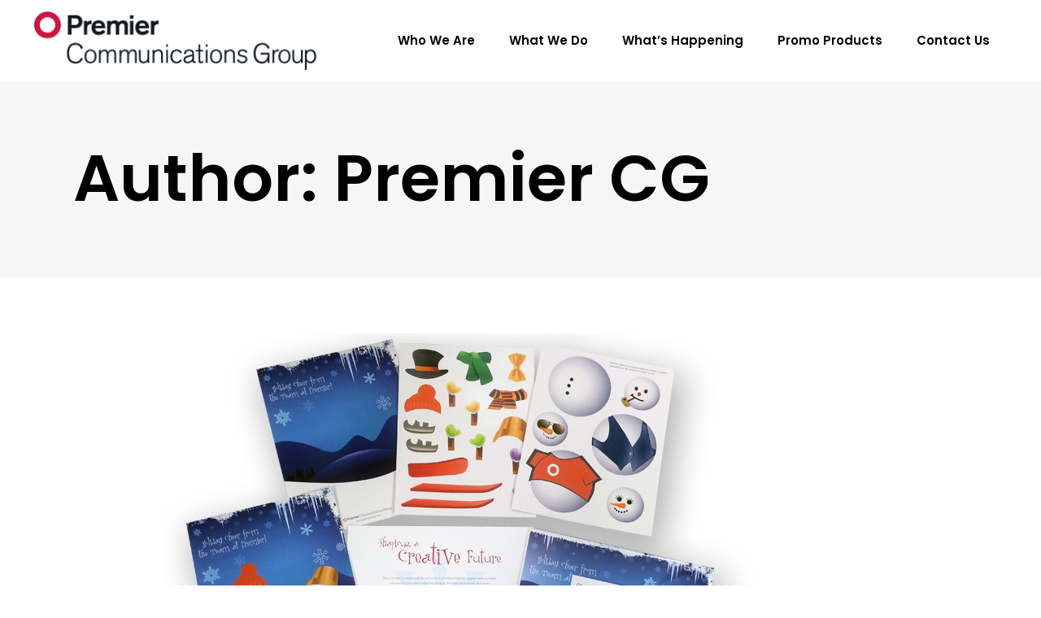

--- FILE ---
content_type: text/html; charset=UTF-8
request_url: https://premiercg.com/author/admin/page/2/
body_size: 13059
content:
<!DOCTYPE html><html lang="en-US"><head><meta charset="UTF-8"/><link rel="profile" href="http://gmpg.org/xfn/11"/><meta name="viewport" content="width=device-width,initial-scale=1,user-scalable=yes"><meta name='robots' content='noindex, follow' /><title>Premier CG, Author at Premier Communications Group - Page 2 of 6</title><meta property="og:locale" content="en_US" /><meta property="og:type" content="profile" /><meta property="og:title" content="Premier CG, Author at Premier Communications Group - Page 2 of 6" /><meta property="og:url" content="https://premiercg.com/author/admin/" /><meta property="og:site_name" content="Premier Communications Group" /><meta property="og:image" content="https://secure.gravatar.com/avatar/2421aa83898e779c19fd3b57b9fff98a?s=500&d=mm&r=g" /><meta name="twitter:card" content="summary_large_image" /><meta name="twitter:site" content="@premiercg" /> <script type="application/ld+json" class="yoast-schema-graph">{"@context":"https://schema.org","@graph":[{"@type":"ProfilePage","@id":"https://premiercg.com/author/admin/","url":"https://premiercg.com/author/admin/page/2/","name":"Premier CG, Author at Premier Communications Group - Page 2 of 6","isPartOf":{"@id":"https://premiercg.com/#website"},"primaryImageOfPage":{"@id":"https://premiercg.com/author/admin/page/2/#primaryimage"},"image":{"@id":"https://premiercg.com/author/admin/page/2/#primaryimage"},"thumbnailUrl":"https://premiercg.com/wp-content/uploads/2015/11/2014.jpg","breadcrumb":{"@id":"https://premiercg.com/author/admin/page/2/#breadcrumb"},"inLanguage":"en-US","potentialAction":[{"@type":"ReadAction","target":["https://premiercg.com/author/admin/page/2/"]}]},{"@type":"ImageObject","inLanguage":"en-US","@id":"https://premiercg.com/author/admin/page/2/#primaryimage","url":"https://premiercg.com/wp-content/uploads/2015/11/2014.jpg","contentUrl":"https://premiercg.com/wp-content/uploads/2015/11/2014.jpg","width":940,"height":480},{"@type":"BreadcrumbList","@id":"https://premiercg.com/author/admin/page/2/#breadcrumb","itemListElement":[{"@type":"ListItem","position":1,"name":"Home","item":"https://premiercg.com/"},{"@type":"ListItem","position":2,"name":"Archives for Premier CG"}]},{"@type":"WebSite","@id":"https://premiercg.com/#website","url":"https://premiercg.com/","name":"Premier Communications Group","description":"Creative Marketing Agency","publisher":{"@id":"https://premiercg.com/#organization"},"potentialAction":[{"@type":"SearchAction","target":{"@type":"EntryPoint","urlTemplate":"https://premiercg.com/?s={search_term_string}"},"query-input":"required name=search_term_string"}],"inLanguage":"en-US"},{"@type":"Organization","@id":"https://premiercg.com/#organization","name":"Premier Communication Group","url":"https://premiercg.com/","logo":{"@type":"ImageObject","inLanguage":"en-US","@id":"https://premiercg.com/#/schema/logo/image/","url":"https://premiercg.com/wp-content/uploads/2019/08/PCG_2Stack-small.png","contentUrl":"https://premiercg.com/wp-content/uploads/2019/08/PCG_2Stack-small.png","width":325,"height":90,"caption":"Premier Communication Group"},"image":{"@id":"https://premiercg.com/#/schema/logo/image/"},"sameAs":["https://www.facebook.com/premiercg","https://x.com/premiercg","https://www.instagram.com/premier_cg","https://www.linkedin.com/company/premier-communications-group","https://www.pinterest.com/premier_cg"]},{"@type":"Person","@id":"https://premiercg.com/#/schema/person/d38d70e0d1b0c4a8d8f889fadff2bb89","name":"Premier CG","image":{"@type":"ImageObject","inLanguage":"en-US","@id":"https://premiercg.com/#/schema/person/image/","url":"https://premiercg.com/wp-content/litespeed/avatar/6e67bb84e42f122253b026d93ff69603.jpg?ver=1768420156","contentUrl":"https://premiercg.com/wp-content/litespeed/avatar/6e67bb84e42f122253b026d93ff69603.jpg?ver=1768420156","caption":"Premier CG"},"mainEntityOfPage":{"@id":"https://premiercg.com/author/admin/"}}]}</script> <link rel='dns-prefetch' href='//www.googletagmanager.com' /><link rel='dns-prefetch' href='//stats.wp.com' /><link rel='dns-prefetch' href='//fonts.googleapis.com' /><link rel='dns-prefetch' href='//c0.wp.com' /><link rel="alternate" type="application/rss+xml" title="Premier Communications Group &raquo; Feed" href="https://premiercg.com/feed/" /><link rel="alternate" type="application/rss+xml" title="Premier Communications Group &raquo; Comments Feed" href="https://premiercg.com/comments/feed/" /><link rel="alternate" type="application/rss+xml" title="Premier Communications Group &raquo; Posts by Premier CG Feed" href="https://premiercg.com/author/admin/feed/" /><link data-optimized="2" rel="stylesheet" href="https://premiercg.com/wp-content/litespeed/css/c2d1e02ff66f18b45c603cf2df940d82.css?ver=521a6" /> <script type="text/javascript" src="https://c0.wp.com/c/6.8.3/wp-includes/js/jquery/jquery.min.js" id="jquery-core-js"></script>  <script type="text/javascript" src="https://www.googletagmanager.com/gtag/js?id=G-579VZEETFK" id="google_gtagjs-js" async></script> <script type="text/javascript" id="google_gtagjs-js-after">/*  */
window.dataLayer = window.dataLayer || [];function gtag(){dataLayer.push(arguments);}
gtag("set","linker",{"domains":["premiercg.com"]});
gtag("js", new Date());
gtag("set", "developer_id.dZTNiMT", true);
gtag("config", "G-579VZEETFK");
/*  */</script> <link rel="https://api.w.org/" href="https://premiercg.com/wp-json/" /><link rel="alternate" title="JSON" type="application/json" href="https://premiercg.com/wp-json/wp/v2/users/4" /><link rel="EditURI" type="application/rsd+xml" title="RSD" href="https://premiercg.com/xmlrpc.php?rsd" /><meta name="generator" content="WordPress 6.8.3" /><meta name="generator" content="Site Kit by Google 1.132.0" /> <script async src="https://www.googletagmanager.com/gtag/js?id=G-579VZEETFK"></script> <script>window.dataLayer = window.dataLayer || [];
  function gtag(){dataLayer.push(arguments);}
  gtag('js', new Date());

  gtag('config', 'G-579VZEETFK');</script>  <script async src="https://www.googletagmanager.com/gtag/js?id=UA-1043560-1"></script> <script>window.dataLayer = window.dataLayer || [];
  function gtag(){dataLayer.push(arguments);}
  gtag('js', new Date());

  gtag('config', 'UA-1043560-1');</script> <meta name="generator" content="Powered by WPBakery Page Builder - drag and drop page builder for WordPress."/><meta name="generator" content="Powered by Slider Revolution 6.3.1 - responsive, Mobile-Friendly Slider Plugin for WordPress with comfortable drag and drop interface." /><link rel="icon" href="https://premiercg.com/wp-content/uploads/2019/08/cropped-PCG_Circle-no-bkrgnd_small-32x32.png" sizes="32x32" /><link rel="icon" href="https://premiercg.com/wp-content/uploads/2019/08/cropped-PCG_Circle-no-bkrgnd_small-192x192.png" sizes="192x192" /><link rel="apple-touch-icon" href="https://premiercg.com/wp-content/uploads/2019/08/cropped-PCG_Circle-no-bkrgnd_small-180x180.png" /><meta name="msapplication-TileImage" content="https://premiercg.com/wp-content/uploads/2019/08/cropped-PCG_Circle-no-bkrgnd_small-270x270.png" />
<noscript><style>.wpb_animate_when_almost_visible { opacity: 1; }</style></noscript></head><body class="archive paged author author-admin author-4 paged-2 author-paged-2 wp-theme-blomma wp-child-theme-blomma-child blomma-core-1.1.1 blomma child-child-ver-1.0.0 blomma-ver-1.4 qodef-grid-1100 qodef-empty-google-api qodef-wide-dropdown-menu-content-in-grid qodef-fixed-on-scroll qodef-dropdown-animate-height qodef-header-standard qodef-menu-area-shadow-disable qodef-menu-area-in-grid-shadow-disable qodef-menu-area-border-disable qodef-menu-area-in-grid-border-disable qodef-header-vertical-shadow-disable qodef-header-vertical-border-disable qodef-side-menu-slide-from-right qodef-default-mobile-header qodef-sticky-up-mobile-header qodef-fullscreen-search qodef-search-fade wpb-js-composer js-comp-ver-6.4.2 vc_responsive" itemscope itemtype="http://schema.org/WebPage"><section class="qodef-side-menu">
<a class="qodef-close-side-menu qodef-close-side-menu-icon-pack" href="#">
<span aria-hidden="true" class="qodef-icon-font-elegant icon_close "></span>	</a></section><div class="qodef-wrapper"><div class="qodef-wrapper-inner"><div class="qodef-fullscreen-search-holder">
<a class="qodef-search-close qodef-search-close-icon-pack" href="javascript:void(0)">
<i class="qodef-icon-font-awesome fa fa-times " ></i>	</a><div class="qodef-fullscreen-search-table"><div class="qodef-fullscreen-search-cell"><div class="qodef-fullscreen-search-inner"><form action="https://premiercg.com/" class="qodef-fullscreen-search-form" method="get"><div class="qodef-form-holder"><div class="qodef-form-holder-inner"><div class="qodef-field-holder">
<input type="text" placeholder="Search for..." name="s" class="qodef-search-field" autocomplete="off"/></div>
<button type="submit" class="qodef-search-submit qodef-search-submit-icon-pack">
<i class="qodef-icon-font-awesome fa fa-search " ></i>							</button><div class="qodef-line"></div></div></div></form></div></div></div></div><header class="qodef-page-header"><div class="qodef-fixed-wrapper"><div class="qodef-menu-area qodef-menu-right"><div class="qodef-vertical-align-containers"><div class="qodef-position-left"><div class="qodef-position-left-inner"><div class="qodef-logo-wrapper">
<a itemprop="url" href="https://premiercg.com/" style="height: 72px;">
<img data-lazyloaded="1" src="[data-uri]" itemprop="image" class="qodef-normal-logo" data-src="https://premiercg.com/wp-content/uploads/2019/07/PCG_2Stack.png" width="698" height="145"  alt="logo"/><noscript><img itemprop="image" class="qodef-normal-logo" src="https://premiercg.com/wp-content/uploads/2019/07/PCG_2Stack.png" width="698" height="145"  alt="logo"/></noscript>
<img data-lazyloaded="1" src="[data-uri]" itemprop="image" class="qodef-dark-logo" data-src="https://premiercg.com/wp-content/uploads/2019/07/PCG_2Stack.png" width="698" height="145"  alt="dark logo"/><noscript><img itemprop="image" class="qodef-dark-logo" src="https://premiercg.com/wp-content/uploads/2019/07/PCG_2Stack.png" width="698" height="145"  alt="dark logo"/></noscript>			<img data-lazyloaded="1" src="[data-uri]" itemprop="image" class="qodef-light-logo" data-src="https://premiercg.com/wp-content/uploads/2019/07/PCG_2Stack.png" width="698" height="145"  alt="light logo"/><noscript><img itemprop="image" class="qodef-light-logo" src="https://premiercg.com/wp-content/uploads/2019/07/PCG_2Stack.png" width="698" height="145"  alt="light logo"/></noscript>		</a></div></div></div><div class="qodef-position-right"><div class="qodef-position-right-inner"><nav class="qodef-main-menu qodef-drop-down qodef-default-nav"><ul id="menu-main-menu-new" class="clearfix"><li id="nav-menu-item-5217" class="menu-item menu-item-type-post_type menu-item-object-page menu-item-has-children  has_sub narrow"><a href="https://premiercg.com/about-us/" class=""><span class="item_outer"><span class="item_text">Who We Are</span><span aria-hidden="true" class=" qodef-menu-arrow qodef-icon-font-elegant arrow_carrot-right qodef-icon-element" style=""></span></span></a><div class="second"><div class="inner"><ul><li id="nav-menu-item-4909" class="menu-item menu-item-type-post_type menu-item-object-page "><a href="https://premiercg.com/about-us/" class=""><span class="item_outer"><span class="item_text">Our Story</span></span></a></li><li id="nav-menu-item-4898" class="menu-item menu-item-type-custom menu-item-object-custom "><a href="https://premiercg.com/about-us/#awards" class=""><span class="item_outer"><span class="item_text">Awards</span></span></a></li><li id="nav-menu-item-4899" class="menu-item menu-item-type-custom menu-item-object-custom "><a href="https://premiercg.com/about-us/#community" class=""><span class="item_outer"><span class="item_text">Community Outreach</span></span></a></li></ul></div></div></li><li id="nav-menu-item-5190" class="menu-item menu-item-type-post_type menu-item-object-page menu-item-has-children  has_sub narrow"><a href="https://premiercg.com/our-approach/" class=""><span class="item_outer"><span class="item_text">What We Do</span><span aria-hidden="true" class=" qodef-menu-arrow qodef-icon-font-elegant arrow_carrot-right qodef-icon-element" style=""></span></span></a><div class="second"><div class="inner"><ul><li id="nav-menu-item-5192" class="menu-item menu-item-type-post_type menu-item-object-page "><a href="https://premiercg.com/our-approach/" class=""><span class="item_outer"><span class="item_text">Our Approach</span></span></a></li><li id="nav-menu-item-4901" class="menu-item menu-item-type-custom menu-item-object-custom "><a href="https://premiercg.com/our-approach/#services" class=""><span class="item_outer"><span class="item_text">Services</span></span></a></li><li id="nav-menu-item-5196" class="menu-item menu-item-type-custom menu-item-object-custom "><a href="https://premiercg.com/our-approach/#casestudies" class=""><span class="item_outer"><span class="item_text">Case Studies</span></span></a></li></ul></div></div></li><li id="nav-menu-item-4884" class="menu-item menu-item-type-custom menu-item-object-custom menu-item-has-children  has_sub narrow"><a href="https://premiercg.com/the-pcg-blog/" class=""><span class="item_outer"><span class="item_text">What&#8217;s Happening</span><span aria-hidden="true" class=" qodef-menu-arrow qodef-icon-font-elegant arrow_carrot-right qodef-icon-element" style=""></span></span></a><div class="second"><div class="inner"><ul><li id="nav-menu-item-5189" class="menu-item menu-item-type-post_type menu-item-object-page current_page_parent "><a href="https://premiercg.com/the-pcg-blog/" class=""><span class="item_outer"><span class="item_text">PCG Blog</span></span></a></li><li id="nav-menu-item-5357" class="menu-item menu-item-type-post_type menu-item-object-page "><a href="https://premiercg.com/newsletter/" class=""><span class="item_outer"><span class="item_text">Newsletter</span></span></a></li></ul></div></div></li><li id="nav-menu-item-6735" class="menu-item menu-item-type-post_type menu-item-object-page menu-item-has-children  has_sub narrow"><a href="https://premiercg.com/promos/" class=""><span class="item_outer"><span class="item_text">Promo Products</span><span aria-hidden="true" class=" qodef-menu-arrow qodef-icon-font-elegant arrow_carrot-right qodef-icon-element" style=""></span></span></a><div class="second"><div class="inner"><ul><li id="nav-menu-item-6737" class="menu-item menu-item-type-post_type menu-item-object-page "><a href="https://premiercg.com/promos/" class=""><span class="item_outer"><span class="item_text">Custom-Branded Promotional Catalogs</span></span></a></li><li id="nav-menu-item-5997" class="menu-item menu-item-type-custom menu-item-object-custom "><a target="_blank" href="https://premiercg.espwebsites.com" class=""><span class="item_outer"><span class="item_text">Browse our Store</span></span></a></li></ul></div></div></li><li id="nav-menu-item-4910" class="menu-item menu-item-type-post_type menu-item-object-page menu-item-has-children  has_sub narrow"><a href="https://premiercg.com/get-in-touch/" class=""><span class="item_outer"><span class="item_text">Contact Us</span><span aria-hidden="true" class=" qodef-menu-arrow qodef-icon-font-elegant arrow_carrot-right qodef-icon-element" style=""></span></span></a><div class="second"><div class="inner"><ul><li id="nav-menu-item-6470" class="menu-item menu-item-type-post_type menu-item-object-page "><a href="https://premiercg.com/careers/" class=""><span class="item_outer"><span class="item_text">Careers</span></span></a></li></ul></div></div></li></ul></nav>
<a class="qodef-side-menu-button-opener qodef-icon-has-hover qodef-side-menu-button-opener-icon-pack"  href="javascript:void(0)" style="margin: 0px 0px 0px 7px">
<span class="qodef-side-menu-icon">
<span aria-hidden="true" class="qodef-icon-font-elegant icon_menu "></span>            </span>
</a></div></div></div></div></div></header><header class="qodef-mobile-header"><div class="qodef-mobile-header-inner"><div class="qodef-mobile-header-holder"><div class="qodef-grid"><div class="qodef-vertical-align-containers"><div class="qodef-vertical-align-containers"><div class="qodef-position-left"><div class="qodef-position-left-inner"><div class="qodef-mobile-logo-wrapper">
<a itemprop="url" href="https://premiercg.com/" style="height: 72px">
<img data-lazyloaded="1" src="[data-uri]" itemprop="image" data-src="https://premiercg.com/wp-content/uploads/2019/07/PCG_2Stack.png" width="698" height="145"  alt="Mobile Logo"/><noscript><img itemprop="image" src="https://premiercg.com/wp-content/uploads/2019/07/PCG_2Stack.png" width="698" height="145"  alt="Mobile Logo"/></noscript>
</a></div></div></div><div class="qodef-position-right"><div class="qodef-position-right-inner"><div class="qodef-mobile-menu-opener qodef-mobile-menu-opener-icon-pack">
<a href="javascript:void(0)">
<span class="qodef-mobile-menu-icon">
<span aria-hidden="true" class="qodef-icon-font-elegant icon_menu "></span>											</span>
</a></div></div></div></div></div></div></div><nav class="qodef-mobile-nav" role="navigation" aria-label="Mobile Menu"><div class="qodef-grid"><ul id="menu-main-menu-new-1" class=""><li id="mobile-menu-item-5217" class="menu-item menu-item-type-post_type menu-item-object-page menu-item-has-children  has_sub"><a href="https://premiercg.com/about-us/" class=""><span>Who We Are</span></a><span class="mobile_arrow"><i class="qodef-sub-arrow fa fa-angle-right"></i><i class="fa fa-angle-down"></i></span><ul class="sub_menu"><li id="mobile-menu-item-4909" class="menu-item menu-item-type-post_type menu-item-object-page "><a href="https://premiercg.com/about-us/" class=""><span>Our Story</span></a></li><li id="mobile-menu-item-4898" class="menu-item menu-item-type-custom menu-item-object-custom "><a href="https://premiercg.com/about-us/#awards" class=""><span>Awards</span></a></li><li id="mobile-menu-item-4899" class="menu-item menu-item-type-custom menu-item-object-custom "><a href="https://premiercg.com/about-us/#community" class=""><span>Community Outreach</span></a></li></ul></li><li id="mobile-menu-item-5190" class="menu-item menu-item-type-post_type menu-item-object-page menu-item-has-children  has_sub"><a href="https://premiercg.com/our-approach/" class=""><span>What We Do</span></a><span class="mobile_arrow"><i class="qodef-sub-arrow fa fa-angle-right"></i><i class="fa fa-angle-down"></i></span><ul class="sub_menu"><li id="mobile-menu-item-5192" class="menu-item menu-item-type-post_type menu-item-object-page "><a href="https://premiercg.com/our-approach/" class=""><span>Our Approach</span></a></li><li id="mobile-menu-item-4901" class="menu-item menu-item-type-custom menu-item-object-custom "><a href="https://premiercg.com/our-approach/#services" class=""><span>Services</span></a></li><li id="mobile-menu-item-5196" class="menu-item menu-item-type-custom menu-item-object-custom "><a href="https://premiercg.com/our-approach/#casestudies" class=""><span>Case Studies</span></a></li></ul></li><li id="mobile-menu-item-4884" class="menu-item menu-item-type-custom menu-item-object-custom menu-item-has-children  has_sub"><a href="https://premiercg.com/the-pcg-blog/" class=""><span>What&#8217;s Happening</span></a><span class="mobile_arrow"><i class="qodef-sub-arrow fa fa-angle-right"></i><i class="fa fa-angle-down"></i></span><ul class="sub_menu"><li id="mobile-menu-item-5189" class="menu-item menu-item-type-post_type menu-item-object-page current_page_parent "><a href="https://premiercg.com/the-pcg-blog/" class=""><span>PCG Blog</span></a></li><li id="mobile-menu-item-5357" class="menu-item menu-item-type-post_type menu-item-object-page "><a href="https://premiercg.com/newsletter/" class=""><span>Newsletter</span></a></li></ul></li><li id="mobile-menu-item-6735" class="menu-item menu-item-type-post_type menu-item-object-page menu-item-has-children  has_sub"><a href="https://premiercg.com/promos/" class=""><span>Promo Products</span></a><span class="mobile_arrow"><i class="qodef-sub-arrow fa fa-angle-right"></i><i class="fa fa-angle-down"></i></span><ul class="sub_menu"><li id="mobile-menu-item-6737" class="menu-item menu-item-type-post_type menu-item-object-page "><a href="https://premiercg.com/promos/" class=""><span>Custom-Branded Promotional Catalogs</span></a></li><li id="mobile-menu-item-5997" class="menu-item menu-item-type-custom menu-item-object-custom "><a target="_blank" href="https://premiercg.espwebsites.com" class=""><span>Browse our Store</span></a></li></ul></li><li id="mobile-menu-item-4910" class="menu-item menu-item-type-post_type menu-item-object-page menu-item-has-children  has_sub"><a href="https://premiercg.com/get-in-touch/" class=""><span>Contact Us</span></a><span class="mobile_arrow"><i class="qodef-sub-arrow fa fa-angle-right"></i><i class="fa fa-angle-down"></i></span><ul class="sub_menu"><li id="mobile-menu-item-6470" class="menu-item menu-item-type-post_type menu-item-object-page "><a href="https://premiercg.com/careers/" class=""><span>Careers</span></a></li></ul></li></ul></div></nav></div></header><a id='qodef-back-to-top' href='#'>
<span class="qodef-icon-stack">
<i class="qodef-icon-font-awesome fa fa-angle-up "></i>                </span>
</a><div class="qodef-content" ><div class="qodef-content-inner"><div class="qodef-title-holder qodef-standard-type qodef-title-va-header-bottom" style="height: 240px" data-height="240"><div class="qodef-title-wrapper" style="height: 240px"><div class="qodef-title-inner"><div class="qodef-grid"><h1 class="qodef-page-title entry-title" >Author: Premier CG</h1></div></div></div></div><div class="qodef-container"><div class="qodef-container-inner clearfix"><div class="qodef-grid-row qodef-grid-large-gutter"><div class="qodef-page-content-holder qodef-grid-col-12"><div class="qodef-blog-holder qodef-blog-standard qodef-blog-pagination-standard" data-blog-type= standard data-next-page= 3 data-max-num-pages= 6 data-post-number= 10 data-excerpt-length= 40 data-archive-author= 4 ><div class="qodef-blog-holder-inner"><article id="post-1089" class="qodef-post-has-media post-1089 post type-post status-publish format-standard has-post-thumbnail hentry category-branding category-design-2 category-holiday category-magnamans-travels category-print-2 tag-design tag-holiday-2"><div class="qodef-post-content"><div class="qodef-post-heading"><div class="qodef-post-image">
<a itemprop="url" href="https://premiercg.com/a-decade-of-meaningful-holiday-campaigns/" title="A Decade of Meaningful Holiday Campaigns">
<img data-lazyloaded="1" src="[data-uri]" width="940" height="480" data-src="https://premiercg.com/wp-content/uploads/2015/11/2014.jpg" class="attachment-full size-full wp-post-image" alt="" decoding="async" fetchpriority="high" /><noscript><img width="940" height="480" src="https://premiercg.com/wp-content/uploads/2015/11/2014.jpg" class="attachment-full size-full wp-post-image" alt="" decoding="async" fetchpriority="high" /></noscript>					</a></div></div><div class="qodef-post-text"><div class="qodef-post-text-inner"><div class="qodef-post-info-top"><div itemprop="dateCreated" class="qodef-post-info-date entry-date published updated">
<a itemprop="url" href="https://premiercg.com/2015/11/">
November 23, 2015        </a><meta itemprop="interactionCount" content="UserComments: 0"/></div><div class="qodef-post-info-category">
<a href="https://premiercg.com/category/branding/" rel="category tag">Branding</a>, <a href="https://premiercg.com/category/design-2/" rel="category tag">Design</a>, <a href="https://premiercg.com/category/holiday/" rel="category tag">Holiday</a>, <a href="https://premiercg.com/category/magnamans-travels/" rel="category tag">MagnaMan's Travels</a>, <a href="https://premiercg.com/category/print-2/" rel="category tag">Print</a></div><div class="qodef-tags-holder"><div class="qodef-tags">
<a href="https://premiercg.com/tag/design/" rel="tag">Design</a>, <a href="https://premiercg.com/tag/holiday-2/" rel="tag">holiday</a></div></div></div><div class="qodef-post-text-main"><h4 itemprop="name" class="entry-title qodef-post-title" >
<a itemprop="url" href="https://premiercg.com/a-decade-of-meaningful-holiday-campaigns/" title="A Decade of Meaningful Holiday Campaigns">
A Decade of Meaningful Holiday Campaigns            </a></h4><div class="qodef-post-excerpt-holder"><p itemprop="description" class="qodef-post-excerpt">
While we believe our company is only as strong as our people, the same philosophy is true for our community. Whether it's helping to build a home for a family that lost everything or simply giving children supplies they need</p></div><div class="qodef-post-read-more-button">
<a itemprop="url" href="https://premiercg.com/a-decade-of-meaningful-holiday-campaigns/" target="_self"  class="qodef-btn qodef-btn-medium qodef-btn-simple qodef-blog-list-button"  >    <span class="qodef-btn-text">Read more</span>    </a></div></div><div class="qodef-post-info-bottom clearfix"><div class="qodef-post-info-bottom-left"><div class="qodef-post-info-author">
<span class="qodef-post-info-author-text">
By    </span>
<a itemprop="author" class="qodef-post-info-author-link" href="https://premiercg.com/author/admin/">
Premier CG    </a></div><div class="qodef-post-info-comments-holder">
<a itemprop="url" class="qodef-post-info-comments" href="https://premiercg.com/a-decade-of-meaningful-holiday-campaigns/#respond">
0 Comments		</a></div><div class="qodef-blog-like">
<a href="#" class="qodef-like" id="qodef-like-1089-169" title="Like this" data-post-id="1089"><i class="icon_heart_alt"></i><span>0</span><input type="hidden" id="qodef_like_nonce_1089" name="qodef_like_nonce_1089" value="8258ee6c69" /><input type="hidden" name="_wp_http_referer" value="/author/admin/page/2/" /></a></div></div><div class="qodef-post-info-bottom-right"></div></div></div></div></div></article><article id="post-1055" class="qodef-post-has-media post-1055 post type-post status-publish format-standard has-post-thumbnail hentry category-awards category-branding category-design-2 category-holiday category-print-2 category-web tag-advertising tag-auto-show tag-automotive tag-avenir tag-awards tag-branding tag-buick tag-campaign tag-corvette tag-design tag-detroit tag-graphic tag-holiday-2 tag-print tag-web-2"><div class="qodef-post-content"><div class="qodef-post-heading"><div class="qodef-post-image">
<a itemprop="url" href="https://premiercg.com/premier-communications-group-wins-10-top-awards-for-2015/" title="Premier Communications Group Wins 10 Top Awards For 2015">
<img data-lazyloaded="1" src="[data-uri]" width="600" height="370" data-src="https://premiercg.com/wp-content/uploads/2015/10/blogphoto_communicator.jpg" class="attachment-full size-full wp-post-image" alt="" decoding="async" /><noscript><img width="600" height="370" src="https://premiercg.com/wp-content/uploads/2015/10/blogphoto_communicator.jpg" class="attachment-full size-full wp-post-image" alt="" decoding="async" /></noscript>					</a></div></div><div class="qodef-post-text"><div class="qodef-post-text-inner"><div class="qodef-post-info-top"><div itemprop="dateCreated" class="qodef-post-info-date entry-date published updated">
<a itemprop="url" href="https://premiercg.com/2015/11/">
November 3, 2015        </a><meta itemprop="interactionCount" content="UserComments: 0"/></div><div class="qodef-post-info-category">
<a href="https://premiercg.com/category/awards/" rel="category tag">Awards</a>, <a href="https://premiercg.com/category/branding/" rel="category tag">Branding</a>, <a href="https://premiercg.com/category/design-2/" rel="category tag">Design</a>, <a href="https://premiercg.com/category/holiday/" rel="category tag">Holiday</a>, <a href="https://premiercg.com/category/print-2/" rel="category tag">Print</a>, <a href="https://premiercg.com/category/web/" rel="category tag">Web</a></div><div class="qodef-tags-holder"><div class="qodef-tags">
<a href="https://premiercg.com/tag/advertising/" rel="tag">advertising</a>, <a href="https://premiercg.com/tag/auto-show/" rel="tag">auto show</a>, <a href="https://premiercg.com/tag/automotive/" rel="tag">automotive</a>, <a href="https://premiercg.com/tag/avenir/" rel="tag">avenir</a>, <a href="https://premiercg.com/tag/awards/" rel="tag">Awards</a>, <a href="https://premiercg.com/tag/branding/" rel="tag">Branding</a>, <a href="https://premiercg.com/tag/buick/" rel="tag">buick</a>, <a href="https://premiercg.com/tag/campaign/" rel="tag">campaign</a>, <a href="https://premiercg.com/tag/corvette/" rel="tag">corvette</a>, <a href="https://premiercg.com/tag/design/" rel="tag">Design</a>, <a href="https://premiercg.com/tag/detroit/" rel="tag">Detroit</a>, <a href="https://premiercg.com/tag/graphic/" rel="tag">graphic</a>, <a href="https://premiercg.com/tag/holiday-2/" rel="tag">holiday</a>, <a href="https://premiercg.com/tag/print/" rel="tag">print</a>, <a href="https://premiercg.com/tag/web-2/" rel="tag">web</a></div></div></div><div class="qodef-post-text-main"><h4 itemprop="name" class="entry-title qodef-post-title" >
<a itemprop="url" href="https://premiercg.com/premier-communications-group-wins-10-top-awards-for-2015/" title="Premier Communications Group Wins 10 Top Awards For 2015">
Premier Communications Group Wins 10 Top Awards For 2015            </a></h4><div class="qodef-post-excerpt-holder"><p itemprop="description" class="qodef-post-excerpt">
Premier Communications Group has won four awards from Graphic Design USA (GDUSA), three Davey Awards, two Communicator Awards, and one Gold Ink Award in recent industry competitions. Here’s a breakdown:GDUSA American Graphic Design Awards
Just fewer than 10,000 entries are submitted</p></div><div class="qodef-post-read-more-button">
<a itemprop="url" href="https://premiercg.com/premier-communications-group-wins-10-top-awards-for-2015/" target="_self"  class="qodef-btn qodef-btn-medium qodef-btn-simple qodef-blog-list-button"  >    <span class="qodef-btn-text">Read more</span>    </a></div></div><div class="qodef-post-info-bottom clearfix"><div class="qodef-post-info-bottom-left"><div class="qodef-post-info-author">
<span class="qodef-post-info-author-text">
By    </span>
<a itemprop="author" class="qodef-post-info-author-link" href="https://premiercg.com/author/admin/">
Premier CG    </a></div><div class="qodef-post-info-comments-holder">
<a itemprop="url" class="qodef-post-info-comments" href="https://premiercg.com/premier-communications-group-wins-10-top-awards-for-2015/#comments">
2 Comments		</a></div><div class="qodef-blog-like">
<a href="#" class="qodef-like" id="qodef-like-1055-604" title="Like this" data-post-id="1055"><i class="icon_heart_alt"></i><span>0</span><input type="hidden" id="qodef_like_nonce_1055" name="qodef_like_nonce_1055" value="6e324171cd" /><input type="hidden" name="_wp_http_referer" value="/author/admin/page/2/" /></a></div></div><div class="qodef-post-info-bottom-right"></div></div></div></div></div></article><article id="post-1039" class="qodef-post-no-media post-1039 post type-post status-publish format-standard hentry category-social-media"><div class="qodef-post-content"><div class="qodef-post-heading"></div><div class="qodef-post-text"><div class="qodef-post-text-inner"><div class="qodef-post-info-top"><div itemprop="dateCreated" class="qodef-post-info-date entry-date published updated">
<a itemprop="url" href="https://premiercg.com/2015/04/">
April 30, 2015        </a><meta itemprop="interactionCount" content="UserComments: 0"/></div><div class="qodef-post-info-category">
<a href="https://premiercg.com/category/social-media/" rel="category tag">Social Media</a></div></div><div class="qodef-post-text-main"><h4 itemprop="name" class="entry-title qodef-post-title" >
<a itemprop="url" href="https://premiercg.com/mobile-pocalypse-has-arrived/" title="Mobile-pocalypse Has Arrived">
Mobile-pocalypse Has Arrived            </a></h4><div class="qodef-post-excerpt-holder"><p itemprop="description" class="qodef-post-excerpt">
Is your website ready for Google’s mobile-friendly algorithm update?Google is about to unleash yet another algorithm update, and this time it could have a direct impact on your business—in a very real, dramatic fashion.Step back to Google’s initial rollout of</p></div><div class="qodef-post-read-more-button">
<a itemprop="url" href="https://premiercg.com/mobile-pocalypse-has-arrived/" target="_self"  class="qodef-btn qodef-btn-medium qodef-btn-simple qodef-blog-list-button"  >    <span class="qodef-btn-text">Read more</span>    </a></div></div><div class="qodef-post-info-bottom clearfix"><div class="qodef-post-info-bottom-left"><div class="qodef-post-info-author">
<span class="qodef-post-info-author-text">
By    </span>
<a itemprop="author" class="qodef-post-info-author-link" href="https://premiercg.com/author/admin/">
Premier CG    </a></div><div class="qodef-post-info-comments-holder">
<a itemprop="url" class="qodef-post-info-comments" href="https://premiercg.com/mobile-pocalypse-has-arrived/#respond">
0 Comments		</a></div><div class="qodef-blog-like">
<a href="#" class="qodef-like" id="qodef-like-1039-266" title="Like this" data-post-id="1039"><i class="icon_heart_alt"></i><span>0</span><input type="hidden" id="qodef_like_nonce_1039" name="qodef_like_nonce_1039" value="ef6f41442d" /><input type="hidden" name="_wp_http_referer" value="/author/admin/page/2/" /></a></div></div><div class="qodef-post-info-bottom-right"></div></div></div></div></div></article><article id="post-1034" class="qodef-post-no-media post-1034 post type-post status-publish format-standard hentry category-holiday"><div class="qodef-post-content"><div class="qodef-post-heading"></div><div class="qodef-post-text"><div class="qodef-post-text-inner"><div class="qodef-post-info-top"><div itemprop="dateCreated" class="qodef-post-info-date entry-date published updated">
<a itemprop="url" href="https://premiercg.com/2015/03/">
March 5, 2015        </a><meta itemprop="interactionCount" content="UserComments: 0"/></div><div class="qodef-post-info-category">
<a href="https://premiercg.com/category/holiday/" rel="category tag">Holiday</a></div></div><div class="qodef-post-text-main"><h4 itemprop="name" class="entry-title qodef-post-title" >
<a itemprop="url" href="https://premiercg.com/helping-to-shape-a-creative-future/" title="Helping to shape a creative future">
Helping to shape a creative future            </a></h4><div class="qodef-post-excerpt-holder"><p itemprop="description" class="qodef-post-excerpt">
The holidays brought some special surprises to local schoolkids last December. Inspired to help students realize their creative potential, we donated essential art supplies to metro Detroit classrooms in need of the basics.It’s been truly heartwarming to see the results.</p></div><div class="qodef-post-read-more-button">
<a itemprop="url" href="https://premiercg.com/helping-to-shape-a-creative-future/" target="_self"  class="qodef-btn qodef-btn-medium qodef-btn-simple qodef-blog-list-button"  >    <span class="qodef-btn-text">Read more</span>    </a></div></div><div class="qodef-post-info-bottom clearfix"><div class="qodef-post-info-bottom-left"><div class="qodef-post-info-author">
<span class="qodef-post-info-author-text">
By    </span>
<a itemprop="author" class="qodef-post-info-author-link" href="https://premiercg.com/author/admin/">
Premier CG    </a></div><div class="qodef-post-info-comments-holder">
<a itemprop="url" class="qodef-post-info-comments" href="https://premiercg.com/helping-to-shape-a-creative-future/#respond">
0 Comments		</a></div><div class="qodef-blog-like">
<a href="#" class="qodef-like" id="qodef-like-1034-783" title="Like this" data-post-id="1034"><i class="icon_heart_alt"></i><span>0</span><input type="hidden" id="qodef_like_nonce_1034" name="qodef_like_nonce_1034" value="1b5196d1e0" /><input type="hidden" name="_wp_http_referer" value="/author/admin/page/2/" /></a></div></div><div class="qodef-post-info-bottom-right"></div></div></div></div></div></article><article id="post-5553" class="qodef-post-no-media post-5553 post type-post status-publish format-standard hentry category-monthly-trivia-game"><div class="qodef-post-content"><div class="qodef-post-heading"></div><div class="qodef-post-text"><div class="qodef-post-text-inner"><div class="qodef-post-info-top"><div itemprop="dateCreated" class="qodef-post-info-date entry-date published updated">
<a itemprop="url" href="https://premiercg.com/2015/02/">
February 11, 2015        </a><meta itemprop="interactionCount" content="UserComments: 0"/></div><div class="qodef-post-info-category">
<a href="https://premiercg.com/category/monthly-trivia-game/" rel="category tag">Monthly Trivia Game</a></div></div><div class="qodef-post-text-main"><h4 itemprop="name" class="entry-title qodef-post-title" >
<a itemprop="url" href="https://premiercg.com/we-moved-north-and-the-snow-followed/" title="We Moved North . . . and the Snow Followed!">
We Moved North . . . and the Snow Followed!            </a></h4><div class="qodef-post-excerpt-holder"><p itemprop="description" class="qodef-post-excerpt">
Punxsutawney Phil wasn’t the only one making snow predictions this year. Thanks to all who participated in our “We’re Moving North” contest by guessing the number of inches to fall in metro Detroit during January. According to local meteorologists, we</p></div><div class="qodef-post-read-more-button">
<a itemprop="url" href="https://premiercg.com/we-moved-north-and-the-snow-followed/" target="_self"  class="qodef-btn qodef-btn-medium qodef-btn-simple qodef-blog-list-button"  >    <span class="qodef-btn-text">Read more</span>    </a></div></div><div class="qodef-post-info-bottom clearfix"><div class="qodef-post-info-bottom-left"><div class="qodef-post-info-author">
<span class="qodef-post-info-author-text">
By    </span>
<a itemprop="author" class="qodef-post-info-author-link" href="https://premiercg.com/author/admin/">
Premier CG    </a></div><div class="qodef-post-info-comments-holder">
<a itemprop="url" class="qodef-post-info-comments" href="https://premiercg.com/we-moved-north-and-the-snow-followed/#respond">
0 Comments		</a></div><div class="qodef-blog-like">
<a href="#" class="qodef-like" id="qodef-like-5553-816" title="Like this" data-post-id="5553"><i class="icon_heart_alt"></i><span>0</span><input type="hidden" id="qodef_like_nonce_5553" name="qodef_like_nonce_5553" value="6c4e112336" /><input type="hidden" name="_wp_http_referer" value="/author/admin/page/2/" /></a></div></div><div class="qodef-post-info-bottom-right"></div></div></div></div></div></article><article id="post-1028" class="qodef-post-no-media post-1028 post type-post status-publish format-standard hentry category-holiday"><div class="qodef-post-content"><div class="qodef-post-heading"></div><div class="qodef-post-text"><div class="qodef-post-text-inner"><div class="qodef-post-info-top"><div itemprop="dateCreated" class="qodef-post-info-date entry-date published updated">
<a itemprop="url" href="https://premiercg.com/2014/12/">
December 2, 2014        </a><meta itemprop="interactionCount" content="UserComments: 0"/></div><div class="qodef-post-info-category">
<a href="https://premiercg.com/category/holiday/" rel="category tag">Holiday</a></div></div><div class="qodef-post-text-main"><h4 itemprop="name" class="entry-title qodef-post-title" >
<a itemprop="url" href="https://premiercg.com/holiday-cheer/" title="Shaping a Creative Future">
Shaping a Creative Future            </a></h4><div class="qodef-post-excerpt-holder"><p itemprop="description" class="qodef-post-excerpt">As a marketing communications and design firm, creativity lies at the heart of our business. So we’re inspired to help shape the future of creativity by supplying essential art supplies to metro Detroit classrooms through DonorsChoose.org.Art is a medium that</p></div><div class="qodef-post-read-more-button">
<a itemprop="url" href="https://premiercg.com/holiday-cheer/" target="_self"  class="qodef-btn qodef-btn-medium qodef-btn-simple qodef-blog-list-button"  >    <span class="qodef-btn-text">Read more</span>    </a></div></div><div class="qodef-post-info-bottom clearfix"><div class="qodef-post-info-bottom-left"><div class="qodef-post-info-author">
<span class="qodef-post-info-author-text">
By    </span>
<a itemprop="author" class="qodef-post-info-author-link" href="https://premiercg.com/author/admin/">
Premier CG    </a></div><div class="qodef-post-info-comments-holder">
<a itemprop="url" class="qodef-post-info-comments" href="https://premiercg.com/holiday-cheer/#respond">
0 Comments		</a></div><div class="qodef-blog-like">
<a href="#" class="qodef-like" id="qodef-like-1028-953" title="Like this" data-post-id="1028"><i class="icon_heart_alt"></i><span>0</span><input type="hidden" id="qodef_like_nonce_1028" name="qodef_like_nonce_1028" value="c8b417183f" /><input type="hidden" name="_wp_http_referer" value="/author/admin/page/2/" /></a></div></div><div class="qodef-post-info-bottom-right"></div></div></div></div></div></article><article id="post-1020" class="qodef-post-has-media post-1020 post type-post status-publish format-standard has-post-thumbnail hentry category-awards"><div class="qodef-post-content"><div class="qodef-post-heading"><div class="qodef-post-image">
<a itemprop="url" href="https://premiercg.com/premier-recognized-with-two-awards-in-international-contest/" title="Premier Recognized With Two Awards in International Contest">
<img data-lazyloaded="1" src="[data-uri]" width="940" height="480" data-src="https://premiercg.com/wp-content/uploads/2014/05/2013.jpg" class="attachment-full size-full wp-post-image" alt="" decoding="async" /><noscript><img width="940" height="480" src="https://premiercg.com/wp-content/uploads/2014/05/2013.jpg" class="attachment-full size-full wp-post-image" alt="" decoding="async" /></noscript>					</a></div></div><div class="qodef-post-text"><div class="qodef-post-text-inner"><div class="qodef-post-info-top"><div itemprop="dateCreated" class="qodef-post-info-date entry-date published updated">
<a itemprop="url" href="https://premiercg.com/2014/05/">
May 29, 2014        </a><meta itemprop="interactionCount" content="UserComments: 0"/></div><div class="qodef-post-info-category">
<a href="https://premiercg.com/category/awards/" rel="category tag">Awards</a></div></div><div class="qodef-post-text-main"><h4 itemprop="name" class="entry-title qodef-post-title" >
<a itemprop="url" href="https://premiercg.com/premier-recognized-with-two-awards-in-international-contest/" title="Premier Recognized With Two Awards in International Contest">
Premier Recognized With Two Awards in International Contest            </a></h4><div class="qodef-post-excerpt-holder"><p itemprop="description" class="qodef-post-excerpt">
Another bit of exciting news came our way this month! The Academy of Interactive and Visual Arts announced that Premier has won two 2014 Communicator Awards in its 20th annual competition. Our 2013 holiday campaign, “Bringing Creativity to Life,” won</p></div><div class="qodef-post-read-more-button">
<a itemprop="url" href="https://premiercg.com/premier-recognized-with-two-awards-in-international-contest/" target="_self"  class="qodef-btn qodef-btn-medium qodef-btn-simple qodef-blog-list-button"  >    <span class="qodef-btn-text">Read more</span>    </a></div></div><div class="qodef-post-info-bottom clearfix"><div class="qodef-post-info-bottom-left"><div class="qodef-post-info-author">
<span class="qodef-post-info-author-text">
By    </span>
<a itemprop="author" class="qodef-post-info-author-link" href="https://premiercg.com/author/admin/">
Premier CG    </a></div><div class="qodef-post-info-comments-holder">
<a itemprop="url" class="qodef-post-info-comments" href="https://premiercg.com/premier-recognized-with-two-awards-in-international-contest/#respond">
0 Comments		</a></div><div class="qodef-blog-like">
<a href="#" class="qodef-like" id="qodef-like-1020-481" title="Like this" data-post-id="1020"><i class="icon_heart_alt"></i><span>0</span><input type="hidden" id="qodef_like_nonce_1020" name="qodef_like_nonce_1020" value="876464947d" /><input type="hidden" name="_wp_http_referer" value="/author/admin/page/2/" /></a></div></div><div class="qodef-post-info-bottom-right"></div></div></div></div></div></article><article id="post-1009" class="qodef-post-no-media post-1009 post type-post status-publish format-standard hentry category-the-premier-perspective"><div class="qodef-post-content"><div class="qodef-post-heading"></div><div class="qodef-post-text"><div class="qodef-post-text-inner"><div class="qodef-post-info-top"><div itemprop="dateCreated" class="qodef-post-info-date entry-date published updated">
<a itemprop="url" href="https://premiercg.com/2014/03/">
March 27, 2014        </a><meta itemprop="interactionCount" content="UserComments: 0"/></div><div class="qodef-post-info-category">
<a href="https://premiercg.com/category/the-premier-perspective/" rel="category tag">The Premier Perspective</a></div></div><div class="qodef-post-text-main"><h4 itemprop="name" class="entry-title qodef-post-title" >
<a itemprop="url" href="https://premiercg.com/happy-32nd-anniversary-premier/" title="Happy 32nd Anniversary, Premier!">
Happy 32nd Anniversary, Premier!            </a></h4><div class="qodef-post-excerpt-holder"><p itemprop="description" class="qodef-post-excerpt">
Today we are celebrating 32 years. Not just 32 years of being in business; we're celebrating over three decades of passion for what we do. Of long-lasting client relationships (some of which began when we first opened our doors). Of</p></div><div class="qodef-post-read-more-button">
<a itemprop="url" href="https://premiercg.com/happy-32nd-anniversary-premier/" target="_self"  class="qodef-btn qodef-btn-medium qodef-btn-simple qodef-blog-list-button"  >    <span class="qodef-btn-text">Read more</span>    </a></div></div><div class="qodef-post-info-bottom clearfix"><div class="qodef-post-info-bottom-left"><div class="qodef-post-info-author">
<span class="qodef-post-info-author-text">
By    </span>
<a itemprop="author" class="qodef-post-info-author-link" href="https://premiercg.com/author/admin/">
Premier CG    </a></div><div class="qodef-post-info-comments-holder">
<a itemprop="url" class="qodef-post-info-comments" href="https://premiercg.com/happy-32nd-anniversary-premier/#respond">
0 Comments		</a></div><div class="qodef-blog-like">
<a href="#" class="qodef-like" id="qodef-like-1009-726" title="Like this" data-post-id="1009"><i class="icon_heart_alt"></i><span>0</span><input type="hidden" id="qodef_like_nonce_1009" name="qodef_like_nonce_1009" value="2fd954e518" /><input type="hidden" name="_wp_http_referer" value="/author/admin/page/2/" /></a></div></div><div class="qodef-post-info-bottom-right"></div></div></div></div></div></article><article id="post-962" class="qodef-post-has-media post-962 post type-post status-publish format-standard has-post-thumbnail hentry category-holiday"><div class="qodef-post-content"><div class="qodef-post-heading"><div class="qodef-post-image">
<a itemprop="url" href="https://premiercg.com/its-all-about-the-kids/" title="It’s all about the kids">
<img data-lazyloaded="1" src="[data-uri]" width="800" height="600" data-src="https://premiercg.com/wp-content/uploads/2014/01/p1053767_001_mdlg.jpg" class="attachment-full size-full wp-post-image" alt="" decoding="async" /><noscript><img width="800" height="600" src="https://premiercg.com/wp-content/uploads/2014/01/p1053767_001_mdlg.jpg" class="attachment-full size-full wp-post-image" alt="" decoding="async" /></noscript>					</a></div></div><div class="qodef-post-text"><div class="qodef-post-text-inner"><div class="qodef-post-info-top"><div itemprop="dateCreated" class="qodef-post-info-date entry-date published updated">
<a itemprop="url" href="https://premiercg.com/2014/01/">
January 23, 2014        </a><meta itemprop="interactionCount" content="UserComments: 0"/></div><div class="qodef-post-info-category">
<a href="https://premiercg.com/category/holiday/" rel="category tag">Holiday</a></div></div><div class="qodef-post-text-main"><h4 itemprop="name" class="entry-title qodef-post-title" >
<a itemprop="url" href="https://premiercg.com/its-all-about-the-kids/" title="It’s all about the kids">
It’s all about the kids            </a></h4><div class="qodef-post-excerpt-holder"><p itemprop="description" class="qodef-post-excerpt">
The feedback we received from clients, colleagues and peers for our “Bringing Creativity to Life” holiday campaign has been overwhelmingly encouraging.The most humbling part of the campaign for us, however, has been the responses we received from the teachers and</p></div><div class="qodef-post-read-more-button">
<a itemprop="url" href="https://premiercg.com/its-all-about-the-kids/" target="_self"  class="qodef-btn qodef-btn-medium qodef-btn-simple qodef-blog-list-button"  >    <span class="qodef-btn-text">Read more</span>    </a></div></div><div class="qodef-post-info-bottom clearfix"><div class="qodef-post-info-bottom-left"><div class="qodef-post-info-author">
<span class="qodef-post-info-author-text">
By    </span>
<a itemprop="author" class="qodef-post-info-author-link" href="https://premiercg.com/author/admin/">
Premier CG    </a></div><div class="qodef-post-info-comments-holder">
<a itemprop="url" class="qodef-post-info-comments" href="https://premiercg.com/its-all-about-the-kids/#respond">
0 Comments		</a></div><div class="qodef-blog-like">
<a href="#" class="qodef-like" id="qodef-like-962-626" title="Like this" data-post-id="962"><i class="icon_heart_alt"></i><span>0</span><input type="hidden" id="qodef_like_nonce_962" name="qodef_like_nonce_962" value="f0c24c8f1f" /><input type="hidden" name="_wp_http_referer" value="/author/admin/page/2/" /></a></div></div><div class="qodef-post-info-bottom-right"></div></div></div></div></div></article><article id="post-951" class="qodef-post-has-media post-951 post type-post status-publish format-standard has-post-thumbnail hentry category-awards category-premier-client-work tag-2014-corvette tag-auto-show tag-chevrolet tag-detroit tag-naias tag-press-kit tag-stingray"><div class="qodef-post-content"><div class="qodef-post-heading"><div class="qodef-post-image">
<a itemprop="url" href="https://premiercg.com/pcg-creates-new-collectible-corvette-stingray-press-kit-materials-for-naias/" title="PCG creates new collectible Corvette Stingray press kit materials for NAIAS">
<img data-lazyloaded="1" src="[data-uri]" width="904" height="576" data-src="https://premiercg.com/wp-content/uploads/2014/01/blog_NAIASpic1-copy.jpg" class="attachment-full size-full wp-post-image" alt="" decoding="async" /><noscript><img width="904" height="576" src="https://premiercg.com/wp-content/uploads/2014/01/blog_NAIASpic1-copy.jpg" class="attachment-full size-full wp-post-image" alt="" decoding="async" /></noscript>					</a></div></div><div class="qodef-post-text"><div class="qodef-post-text-inner"><div class="qodef-post-info-top"><div itemprop="dateCreated" class="qodef-post-info-date entry-date published updated">
<a itemprop="url" href="https://premiercg.com/2014/01/">
January 16, 2014        </a><meta itemprop="interactionCount" content="UserComments: 0"/></div><div class="qodef-post-info-category">
<a href="https://premiercg.com/category/awards/" rel="category tag">Awards</a>, <a href="https://premiercg.com/category/premier-client-work/" rel="category tag">Premier Client Work</a></div><div class="qodef-tags-holder"><div class="qodef-tags">
<a href="https://premiercg.com/tag/2014-corvette/" rel="tag">2014 corvette</a>, <a href="https://premiercg.com/tag/auto-show/" rel="tag">auto show</a>, <a href="https://premiercg.com/tag/chevrolet/" rel="tag">chevrolet</a>, <a href="https://premiercg.com/tag/detroit/" rel="tag">Detroit</a>, <a href="https://premiercg.com/tag/naias/" rel="tag">naias</a>, <a href="https://premiercg.com/tag/press-kit/" rel="tag">press kit</a>, <a href="https://premiercg.com/tag/stingray/" rel="tag">stingray</a></div></div></div><div class="qodef-post-text-main"><h4 itemprop="name" class="entry-title qodef-post-title" >
<a itemprop="url" href="https://premiercg.com/pcg-creates-new-collectible-corvette-stingray-press-kit-materials-for-naias/" title="PCG creates new collectible Corvette Stingray press kit materials for NAIAS">
PCG creates new collectible Corvette Stingray press kit materials for NAIAS            </a></h4><div class="qodef-post-excerpt-holder"><p itemprop="description" class="qodef-post-excerpt">
Our team’s involvement with the 2014 Chevrolet Corvette Stingray has steadily evolved into the New Year. The vehicle continues to garner accolades at the 2014 North American International Auto Show (NAIAS), most notably winning Car of the Year honors. Over</p></div><div class="qodef-post-read-more-button">
<a itemprop="url" href="https://premiercg.com/pcg-creates-new-collectible-corvette-stingray-press-kit-materials-for-naias/" target="_self"  class="qodef-btn qodef-btn-medium qodef-btn-simple qodef-blog-list-button"  >    <span class="qodef-btn-text">Read more</span>    </a></div></div><div class="qodef-post-info-bottom clearfix"><div class="qodef-post-info-bottom-left"><div class="qodef-post-info-author">
<span class="qodef-post-info-author-text">
By    </span>
<a itemprop="author" class="qodef-post-info-author-link" href="https://premiercg.com/author/admin/">
Premier CG    </a></div><div class="qodef-post-info-comments-holder">
<a itemprop="url" class="qodef-post-info-comments" href="https://premiercg.com/pcg-creates-new-collectible-corvette-stingray-press-kit-materials-for-naias/#comments">
1 Comment		</a></div><div class="qodef-blog-like">
<a href="#" class="qodef-like" id="qodef-like-951-765" title="Like this" data-post-id="951"><i class="icon_heart_alt"></i><span>0</span><input type="hidden" id="qodef_like_nonce_951" name="qodef_like_nonce_951" value="9dc82c8e84" /><input type="hidden" name="_wp_http_referer" value="/author/admin/page/2/" /></a></div></div><div class="qodef-post-info-bottom-right"></div></div></div></div></div></article></div><div class="qodef-blog-pagination"><ul><li class="qodef-pag-prev">
<a itemprop="url" href="https://premiercg.com/author/admin/">
<svg version="1.1" id="Layer_1" xmlns="http://www.w3.org/2000/svg" xmlns:xlink="http://www.w3.org/1999/xlink" x="0px" y="0px"
width="72px" height="14px" viewBox="0 0 72 14" enable-background="new 0 0 72 14" xml:space="preserve">
<g>
<defs>
<rect id="SVGID_1_" width="72" height="14"/>
</defs>
<clipPath id="SVGID_2_">
<use xlink:href="#SVGID_1_"  overflow="visible"/>
</clipPath>
<line clip-path="url(#SVGID_2_)" fill="none" stroke="#231F20" stroke-width="0.991" stroke-miterlimit="10" x1="71" y1="7" x2="1" y2="7"/>
<polyline clip-path="url(#SVGID_2_)" fill="none" stroke="#231F20" stroke-miterlimit="10" points="7.364,0.636 1,7 7.364,13.364"/>
</g>
</svg>
</a></li><li class="qodef-pag-number">
<a itemprop="url" href="https://premiercg.com/author/admin/">1</a></li><li class="qodef-pag-number qodef-pag-active">
<a href="#">2</a></li><li class="qodef-pag-number">
<a itemprop="url" href="https://premiercg.com/author/admin/page/3/">3</a></li><li class="qodef-pag-number">
<a itemprop="url" href="https://premiercg.com/author/admin/page/4/">4</a></li><li class="qodef-pag-number">
<a itemprop="url" href="https://premiercg.com/author/admin/page/5/">5</a></li><li class="qodef-pag-next">
<a itemprop="url" href="https://premiercg.com/author/admin/page/3/">
<svg version="1.1" id="Layer_1" xmlns="http://www.w3.org/2000/svg" xmlns:xlink="http://www.w3.org/1999/xlink" x="0px" y="0px" width="72px" height="14px" viewBox="0 0 72 14" enable-background="new 0 0 72 14" xml:space="preserve"><g><defs><rect id="SVGID_1_" width="72" height="14"/></defs><clipPath id="SVGID_2_"><use xlink:href="#SVGID_1_" overflow="visible"/></clipPath><line clip-path="url(#SVGID_2_)" fill="none" stroke="#231F20" stroke-width="0.991" stroke-miterlimit="10" x1="1" y1="7" x2="71" y2="7"/><polyline clip-path="url(#SVGID_2_)" fill="none" stroke="#231F20" stroke-miterlimit="10" points="64.636,0.636 71,7 	64.636,13.364"/></g></svg>
</a></li><li class="qodef-pag-last">
<a itemprop="url" href="https://premiercg.com/author/admin/page/6/">
<span class="arrow_carrot-2right"></span>
</a></li></ul></div><div class="qodef-blog-pagination-wp"><nav class="navigation pagination" aria-label="Posts pagination"><h2 class="screen-reader-text">Posts pagination</h2><div class="nav-links"><a class="prev page-numbers" href="https://premiercg.com/author/admin/">Previous</a>
<a class="page-numbers" href="https://premiercg.com/author/admin/">1</a>
<span aria-current="page" class="page-numbers current">2</span>
<a class="page-numbers" href="https://premiercg.com/author/admin/page/3/">3</a>
<span class="page-numbers dots">&hellip;</span>
<a class="page-numbers" href="https://premiercg.com/author/admin/page/6/">6</a>
<a class="next page-numbers" href="https://premiercg.com/author/admin/page/3/">Next</a></div></nav></div></div></div></div></div></div></div></div><footer class="qodef-page-footer "><div class="qodef-footer-top-holder"><div class="qodef-footer-top-inner qodef-grid"><div class="qodef-grid-row qodef-footer-top-alignment-center"><div class="qodef-column-content qodef-grid-col-12"><div id="media_image-5" class="widget qodef-footer-column-1 widget_media_image"><a href="https://premiercg.com"><img data-lazyloaded="1" src="[data-uri]" width="347" height="72" data-src="https://premiercg.com/wp-content/uploads/2019/07/PCG_2Stack.png" class="image wp-image-5315  attachment-349x72 size-349x72" alt="Premier Communication Group" style="max-width: 100%; height: auto;" decoding="async" /><noscript><img width="347" height="72" src="https://premiercg.com/wp-content/uploads/2019/07/PCG_2Stack.png" class="image wp-image-5315  attachment-349x72 size-349x72" alt="Premier Communication Group" style="max-width: 100%; height: auto;" decoding="async" /></noscript></a></div><div id="text-3" class="widget qodef-footer-column-1 widget_text"><div class="textwidget"><div class="qodef-row-grid-section-wrapper "  ><div class="qodef-row-grid-section"><div class="vc_row wpb_row vc_row-fluid" ><div class="wpb_column vc_column_container vc_col-sm-12 vc_col-lg-offset-3 vc_col-lg-6 vc_col-md-offset-2 vc_col-md-8"><div class="vc_column-inner"><div class="wpb_wrapper"><div class="wpb_text_column wpb_content_element " ><div class="wpb_wrapper"><p style="color: #f2e0d2;">© 2024 Premier Communications Group. All rights reserved.</p></div></div></div></div></div></div></div></div></div></div><div class="qodef-social-icon">
<a class="qodef-social-icon-widget-holder qodef-icon-has-hover" data-hover-color="#ffffff" data-hover-background-color="#282828" style="color: #ffffff;background-color: #0066ff;;font-size: 20px" href="https://www.facebook.com/premiercg/" target="_blank">
<span class="qodef-social-icon-widget fab fa-facebook-f      "></span>                </a></div><div class="qodef-social-icon">
<a class="qodef-social-icon-widget-holder qodef-icon-has-hover" data-hover-color="#ffffff" data-hover-background-color="#04389e" style="color: #ffffff;background-color: #ff2106;;font-size: 20px" href="https://www.instagram.com/premier_cg/" target="_blank">
<span class="qodef-social-icon-widget fab fa-instagram      "></span>                </a></div><div class="qodef-social-icon">
<a class="qodef-social-icon-widget-holder qodef-icon-has-hover" data-hover-color="#ffffff" data-hover-background-color="#ff0437" style="color: #ffffff;background-color: #7027e1;;font-size: 20px" href="https://twitter.com/premiercg?lang=en" target="_blank">
<span class="qodef-social-icon-widget fab fa-twitter      "></span>                </a></div><div class="qodef-social-icon">
<a class="qodef-social-icon-widget-holder qodef-icon-has-hover" data-hover-color="#ffffff" data-hover-background-color="#8224e3" style="color: #ffffff;background-color: #dd3333;;font-size: 20px" href="https://www.pinterest.com/premier_cg/" target="_blank">
<span class="qodef-social-icon-widget fab fa-pinterest      "></span>                </a></div><div class="qodef-social-icon">
<a class="qodef-social-icon-widget-holder qodef-icon-has-hover" data-hover-color="#ffffff" data-hover-background-color="#000000" style="color: #ffffff;background-color: #1e73be;" href="https://www.linkedin.com/company/premier-communications-group/" target="_blank">
<span class="qodef-social-icon-widget fab fa-linkedin      "></span>                </a></div></div></div></div></div></footer></div></div>  <script type="speculationrules">{"prefetch":[{"source":"document","where":{"and":[{"href_matches":"\/*"},{"not":{"href_matches":["\/wp-*.php","\/wp-admin\/*","\/wp-content\/uploads\/*","\/wp-content\/*","\/wp-content\/plugins\/*","\/wp-content\/themes\/blomma-child\/*","\/wp-content\/themes\/blomma\/*","\/*\\?(.+)"]}},{"not":{"selector_matches":"a[rel~=\"nofollow\"]"}},{"not":{"selector_matches":".no-prefetch, .no-prefetch a"}}]},"eagerness":"conservative"}]}</script> <script type="text/html" id="wpb-modifications"></script> <script type="text/javascript" src="https://premiercg.com/wp-content/themes/blomma/assets/js/modules/plugins/perfect-scrollbar.jquery.min.js?ver=6.8.3" id="perfect-scrollbar-js"></script> <script type="text/javascript" src="https://stats.wp.com/e-202604.js" id="jetpack-stats-js" data-wp-strategy="defer"></script> <script type="text/javascript" id="jetpack-stats-js-after">/*  */
_stq = window._stq || [];
_stq.push([ "view", JSON.parse("{\"v\":\"ext\",\"blog\":\"189128123\",\"post\":\"0\",\"tz\":\"0\",\"srv\":\"premiercg.com\",\"j\":\"1:13.6.1\"}") ]);
_stq.push([ "clickTrackerInit", "189128123", "0" ]);
/*  */</script> <script data-no-optimize="1">window.lazyLoadOptions=Object.assign({},{threshold:300},window.lazyLoadOptions||{});!function(t,e){"object"==typeof exports&&"undefined"!=typeof module?module.exports=e():"function"==typeof define&&define.amd?define(e):(t="undefined"!=typeof globalThis?globalThis:t||self).LazyLoad=e()}(this,function(){"use strict";function e(){return(e=Object.assign||function(t){for(var e=1;e<arguments.length;e++){var n,a=arguments[e];for(n in a)Object.prototype.hasOwnProperty.call(a,n)&&(t[n]=a[n])}return t}).apply(this,arguments)}function o(t){return e({},at,t)}function l(t,e){return t.getAttribute(gt+e)}function c(t){return l(t,vt)}function s(t,e){return function(t,e,n){e=gt+e;null!==n?t.setAttribute(e,n):t.removeAttribute(e)}(t,vt,e)}function i(t){return s(t,null),0}function r(t){return null===c(t)}function u(t){return c(t)===_t}function d(t,e,n,a){t&&(void 0===a?void 0===n?t(e):t(e,n):t(e,n,a))}function f(t,e){et?t.classList.add(e):t.className+=(t.className?" ":"")+e}function _(t,e){et?t.classList.remove(e):t.className=t.className.replace(new RegExp("(^|\\s+)"+e+"(\\s+|$)")," ").replace(/^\s+/,"").replace(/\s+$/,"")}function g(t){return t.llTempImage}function v(t,e){!e||(e=e._observer)&&e.unobserve(t)}function b(t,e){t&&(t.loadingCount+=e)}function p(t,e){t&&(t.toLoadCount=e)}function n(t){for(var e,n=[],a=0;e=t.children[a];a+=1)"SOURCE"===e.tagName&&n.push(e);return n}function h(t,e){(t=t.parentNode)&&"PICTURE"===t.tagName&&n(t).forEach(e)}function a(t,e){n(t).forEach(e)}function m(t){return!!t[lt]}function E(t){return t[lt]}function I(t){return delete t[lt]}function y(e,t){var n;m(e)||(n={},t.forEach(function(t){n[t]=e.getAttribute(t)}),e[lt]=n)}function L(a,t){var o;m(a)&&(o=E(a),t.forEach(function(t){var e,n;e=a,(t=o[n=t])?e.setAttribute(n,t):e.removeAttribute(n)}))}function k(t,e,n){f(t,e.class_loading),s(t,st),n&&(b(n,1),d(e.callback_loading,t,n))}function A(t,e,n){n&&t.setAttribute(e,n)}function O(t,e){A(t,rt,l(t,e.data_sizes)),A(t,it,l(t,e.data_srcset)),A(t,ot,l(t,e.data_src))}function w(t,e,n){var a=l(t,e.data_bg_multi),o=l(t,e.data_bg_multi_hidpi);(a=nt&&o?o:a)&&(t.style.backgroundImage=a,n=n,f(t=t,(e=e).class_applied),s(t,dt),n&&(e.unobserve_completed&&v(t,e),d(e.callback_applied,t,n)))}function x(t,e){!e||0<e.loadingCount||0<e.toLoadCount||d(t.callback_finish,e)}function M(t,e,n){t.addEventListener(e,n),t.llEvLisnrs[e]=n}function N(t){return!!t.llEvLisnrs}function z(t){if(N(t)){var e,n,a=t.llEvLisnrs;for(e in a){var o=a[e];n=e,o=o,t.removeEventListener(n,o)}delete t.llEvLisnrs}}function C(t,e,n){var a;delete t.llTempImage,b(n,-1),(a=n)&&--a.toLoadCount,_(t,e.class_loading),e.unobserve_completed&&v(t,n)}function R(i,r,c){var l=g(i)||i;N(l)||function(t,e,n){N(t)||(t.llEvLisnrs={});var a="VIDEO"===t.tagName?"loadeddata":"load";M(t,a,e),M(t,"error",n)}(l,function(t){var e,n,a,o;n=r,a=c,o=u(e=i),C(e,n,a),f(e,n.class_loaded),s(e,ut),d(n.callback_loaded,e,a),o||x(n,a),z(l)},function(t){var e,n,a,o;n=r,a=c,o=u(e=i),C(e,n,a),f(e,n.class_error),s(e,ft),d(n.callback_error,e,a),o||x(n,a),z(l)})}function T(t,e,n){var a,o,i,r,c;t.llTempImage=document.createElement("IMG"),R(t,e,n),m(c=t)||(c[lt]={backgroundImage:c.style.backgroundImage}),i=n,r=l(a=t,(o=e).data_bg),c=l(a,o.data_bg_hidpi),(r=nt&&c?c:r)&&(a.style.backgroundImage='url("'.concat(r,'")'),g(a).setAttribute(ot,r),k(a,o,i)),w(t,e,n)}function G(t,e,n){var a;R(t,e,n),a=e,e=n,(t=Et[(n=t).tagName])&&(t(n,a),k(n,a,e))}function D(t,e,n){var a;a=t,(-1<It.indexOf(a.tagName)?G:T)(t,e,n)}function S(t,e,n){var a;t.setAttribute("loading","lazy"),R(t,e,n),a=e,(e=Et[(n=t).tagName])&&e(n,a),s(t,_t)}function V(t){t.removeAttribute(ot),t.removeAttribute(it),t.removeAttribute(rt)}function j(t){h(t,function(t){L(t,mt)}),L(t,mt)}function F(t){var e;(e=yt[t.tagName])?e(t):m(e=t)&&(t=E(e),e.style.backgroundImage=t.backgroundImage)}function P(t,e){var n;F(t),n=e,r(e=t)||u(e)||(_(e,n.class_entered),_(e,n.class_exited),_(e,n.class_applied),_(e,n.class_loading),_(e,n.class_loaded),_(e,n.class_error)),i(t),I(t)}function U(t,e,n,a){var o;n.cancel_on_exit&&(c(t)!==st||"IMG"===t.tagName&&(z(t),h(o=t,function(t){V(t)}),V(o),j(t),_(t,n.class_loading),b(a,-1),i(t),d(n.callback_cancel,t,e,a)))}function $(t,e,n,a){var o,i,r=(i=t,0<=bt.indexOf(c(i)));s(t,"entered"),f(t,n.class_entered),_(t,n.class_exited),o=t,i=a,n.unobserve_entered&&v(o,i),d(n.callback_enter,t,e,a),r||D(t,n,a)}function q(t){return t.use_native&&"loading"in HTMLImageElement.prototype}function H(t,o,i){t.forEach(function(t){return(a=t).isIntersecting||0<a.intersectionRatio?$(t.target,t,o,i):(e=t.target,n=t,a=o,t=i,void(r(e)||(f(e,a.class_exited),U(e,n,a,t),d(a.callback_exit,e,n,t))));var e,n,a})}function B(e,n){var t;tt&&!q(e)&&(n._observer=new IntersectionObserver(function(t){H(t,e,n)},{root:(t=e).container===document?null:t.container,rootMargin:t.thresholds||t.threshold+"px"}))}function J(t){return Array.prototype.slice.call(t)}function K(t){return t.container.querySelectorAll(t.elements_selector)}function Q(t){return c(t)===ft}function W(t,e){return e=t||K(e),J(e).filter(r)}function X(e,t){var n;(n=K(e),J(n).filter(Q)).forEach(function(t){_(t,e.class_error),i(t)}),t.update()}function t(t,e){var n,a,t=o(t);this._settings=t,this.loadingCount=0,B(t,this),n=t,a=this,Y&&window.addEventListener("online",function(){X(n,a)}),this.update(e)}var Y="undefined"!=typeof window,Z=Y&&!("onscroll"in window)||"undefined"!=typeof navigator&&/(gle|ing|ro)bot|crawl|spider/i.test(navigator.userAgent),tt=Y&&"IntersectionObserver"in window,et=Y&&"classList"in document.createElement("p"),nt=Y&&1<window.devicePixelRatio,at={elements_selector:".lazy",container:Z||Y?document:null,threshold:300,thresholds:null,data_src:"src",data_srcset:"srcset",data_sizes:"sizes",data_bg:"bg",data_bg_hidpi:"bg-hidpi",data_bg_multi:"bg-multi",data_bg_multi_hidpi:"bg-multi-hidpi",data_poster:"poster",class_applied:"applied",class_loading:"litespeed-loading",class_loaded:"litespeed-loaded",class_error:"error",class_entered:"entered",class_exited:"exited",unobserve_completed:!0,unobserve_entered:!1,cancel_on_exit:!0,callback_enter:null,callback_exit:null,callback_applied:null,callback_loading:null,callback_loaded:null,callback_error:null,callback_finish:null,callback_cancel:null,use_native:!1},ot="src",it="srcset",rt="sizes",ct="poster",lt="llOriginalAttrs",st="loading",ut="loaded",dt="applied",ft="error",_t="native",gt="data-",vt="ll-status",bt=[st,ut,dt,ft],pt=[ot],ht=[ot,ct],mt=[ot,it,rt],Et={IMG:function(t,e){h(t,function(t){y(t,mt),O(t,e)}),y(t,mt),O(t,e)},IFRAME:function(t,e){y(t,pt),A(t,ot,l(t,e.data_src))},VIDEO:function(t,e){a(t,function(t){y(t,pt),A(t,ot,l(t,e.data_src))}),y(t,ht),A(t,ct,l(t,e.data_poster)),A(t,ot,l(t,e.data_src)),t.load()}},It=["IMG","IFRAME","VIDEO"],yt={IMG:j,IFRAME:function(t){L(t,pt)},VIDEO:function(t){a(t,function(t){L(t,pt)}),L(t,ht),t.load()}},Lt=["IMG","IFRAME","VIDEO"];return t.prototype={update:function(t){var e,n,a,o=this._settings,i=W(t,o);{if(p(this,i.length),!Z&&tt)return q(o)?(e=o,n=this,i.forEach(function(t){-1!==Lt.indexOf(t.tagName)&&S(t,e,n)}),void p(n,0)):(t=this._observer,o=i,t.disconnect(),a=t,void o.forEach(function(t){a.observe(t)}));this.loadAll(i)}},destroy:function(){this._observer&&this._observer.disconnect(),K(this._settings).forEach(function(t){I(t)}),delete this._observer,delete this._settings,delete this.loadingCount,delete this.toLoadCount},loadAll:function(t){var e=this,n=this._settings;W(t,n).forEach(function(t){v(t,e),D(t,n,e)})},restoreAll:function(){var e=this._settings;K(e).forEach(function(t){P(t,e)})}},t.load=function(t,e){e=o(e);D(t,e)},t.resetStatus=function(t){i(t)},t}),function(t,e){"use strict";function n(){e.body.classList.add("litespeed_lazyloaded")}function a(){console.log("[LiteSpeed] Start Lazy Load"),o=new LazyLoad(Object.assign({},t.lazyLoadOptions||{},{elements_selector:"[data-lazyloaded]",callback_finish:n})),i=function(){o.update()},t.MutationObserver&&new MutationObserver(i).observe(e.documentElement,{childList:!0,subtree:!0,attributes:!0})}var o,i;t.addEventListener?t.addEventListener("load",a,!1):t.attachEvent("onload",a)}(window,document);</script><script data-optimized="1" src="https://premiercg.com/wp-content/litespeed/js/dbc41ba1d543c7b05b8d0b3a0ebe82a3.js?ver=521a6"></script></body></html>
<!-- Page optimized by LiteSpeed Cache @2026-01-21 04:11:24 -->

<!-- Page supported by LiteSpeed Cache 7.7 on 2026-01-21 04:11:22 -->